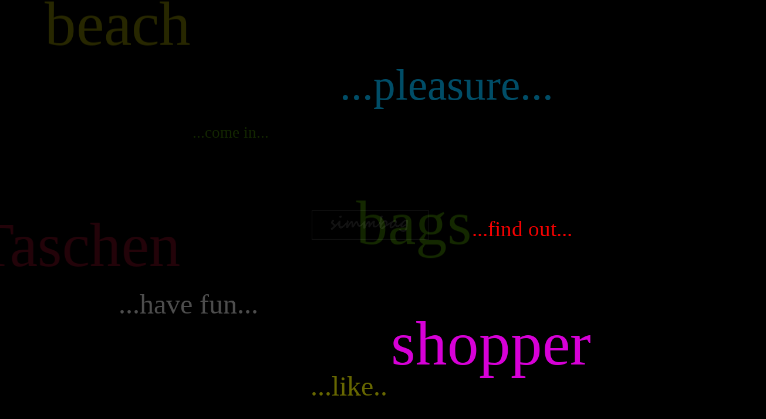

--- FILE ---
content_type: text/html
request_url: http://simbag.de/
body_size: 12532
content:
<!doctype html>
<html lang="de">
<head>
<meta charset="iso-8859-1">
<title>simmbag</title>
<meta name="description" content="simmbag">
<meta name="keywords" content="Tasche, Badetasche, Einkaufstasche, Sporttasche, Kulturbeutel, Stofftasche">
<meta name="author" content="Marcell Eck">
<meta name="robots" content="INDEX, FOLLOW">
<meta name="revisit-after" content="7 Days">
<meta name="expires" content="Sat, 22 Jul 2045 21:27:36 GMT">
<style>
div#container
{
   width: 1305px;
   position: relative;
   margin: 0 auto 0 auto;
   text-align: left;
}
body
{
   background-color: #000000;
   color: #FFFFFF;
   font-family: Arial;
   font-size: 27px;
   line-height: 1.1875;
   margin: 0;
   text-align: center;
}
@-webkit-keyframes animate-fade-in
{
   0% { opacity: 0;  }
   100% { opacity: 1;  }
}
@-moz-keyframes animate-fade-in
{
   0% { opacity: 0;  }
   100% { opacity: 1;  }
}
@-o-keyframes animate-fade-in
{
   0% { opacity: 0;  }
   100% { opacity: 1;  }
}
@-ms-keyframes animate-fade-in
{
   0% { opacity: 0;  }
   100% { opacity: 1;  }
}
@keyframes animate-fade-in
{
   0% { opacity: 0;  }
   100% { opacity: 1;  }
}
@-webkit-keyframes animate-fade-in-down
{
   0% { -webkit-transform:  rotate(0deg) translate(0px,-100px); opacity: 0;  }
   100% { -webkit-transform:  rotate(0deg); opacity: 1;  }
}
@-moz-keyframes animate-fade-in-down
{
   0% { -moz-transform:  rotate(0deg) translate(0px,-100px); opacity: 0;  }
   100% { -moz-transform:  rotate(0deg); opacity: 1;  }
}
@-o-keyframes animate-fade-in-down
{
   0% { -o-transform:  rotate(0deg) translate(0px,-100px); opacity: 0;  }
   100% { -o-transform:  rotate(0deg); opacity: 1;  }
}
@-ms-keyframes animate-fade-in-down
{
   0% { -ms-transform:  rotate(0deg) translate(0px,-100px); opacity: 0;  }
   100% { -ms-transform:  rotate(0deg); opacity: 1;  }
}
@keyframes animate-fade-in-down
{
   0% { transform:  rotate(0deg) translate(0px,-100px); opacity: 0;  }
   100% { transform:  rotate(0deg); opacity: 1;  }
}
@-webkit-keyframes animate-fade-in-left
{
   0% { -webkit-transform:  rotate(0deg) translate(-100px,0px); opacity: 0;  }
   100% { -webkit-transform:  rotate(0deg); opacity: 1;  }
}
@-moz-keyframes animate-fade-in-left
{
   0% { -moz-transform:  rotate(0deg) translate(-100px,0px); opacity: 0;  }
   100% { -moz-transform:  rotate(0deg); opacity: 1;  }
}
@-o-keyframes animate-fade-in-left
{
   0% { -o-transform:  rotate(0deg) translate(-100px,0px); opacity: 0;  }
   100% { -o-transform:  rotate(0deg); opacity: 1;  }
}
@-ms-keyframes animate-fade-in-left
{
   0% { -ms-transform:  rotate(0deg) translate(-100px,0px); opacity: 0;  }
   100% { -ms-transform:  rotate(0deg); opacity: 1;  }
}
@keyframes animate-fade-in-left
{
   0% { transform:  rotate(0deg) translate(-100px,0px); opacity: 0;  }
   100% { transform:  rotate(0deg); opacity: 1;  }
}
@-webkit-keyframes animate-fade-in-right
{
   0% { -webkit-transform:  rotate(0deg) translate(100px,0px); opacity: 0;  }
   100% { -webkit-transform:  rotate(0deg); opacity: 1;  }
}
@-moz-keyframes animate-fade-in-right
{
   0% { -moz-transform:  rotate(0deg) translate(100px,0px); opacity: 0;  }
   100% { -moz-transform:  rotate(0deg); opacity: 1;  }
}
@-o-keyframes animate-fade-in-right
{
   0% { -o-transform:  rotate(0deg) translate(100px,0px); opacity: 0;  }
   100% { -o-transform:  rotate(0deg); opacity: 1;  }
}
@-ms-keyframes animate-fade-in-right
{
   0% { -ms-transform:  rotate(0deg) translate(100px,0px); opacity: 0;  }
   100% { -ms-transform:  rotate(0deg); opacity: 1;  }
}
@keyframes animate-fade-in-right
{
   0% { transform:  rotate(0deg) translate(100px,0px); opacity: 0;  }
   100% { transform:  rotate(0deg); opacity: 1;  }
}
@-webkit-keyframes animate-fade-in-up
{
   0% { -webkit-transform:  rotate(0deg) translate(0px,100px); opacity: 0;  }
   100% { -webkit-transform:  rotate(0deg); opacity: 1;  }
}
@-moz-keyframes animate-fade-in-up
{
   0% { -moz-transform:  rotate(0deg) translate(0px,100px); opacity: 0;  }
   100% { -moz-transform:  rotate(0deg); opacity: 1;  }
}
@-o-keyframes animate-fade-in-up
{
   0% { -o-transform:  rotate(0deg) translate(0px,100px); opacity: 0;  }
   100% { -o-transform:  rotate(0deg); opacity: 1;  }
}
@-ms-keyframes animate-fade-in-up
{
   0% { -ms-transform:  rotate(0deg) translate(0px,100px); opacity: 0;  }
   100% { -ms-transform:  rotate(0deg); opacity: 1;  }
}
@keyframes animate-fade-in-up
{
   0% { transform:  rotate(0deg) translate(0px,100px); opacity: 0;  }
   100% { transform:  rotate(0deg); opacity: 1;  }
}
a
{
   color: #0000FF;
   text-decoration: underline;
}
a:visited
{
   color: #800080;
}
a:active
{
   color: #FF0000;
}
a:hover
{
   color: #0000FF;
   text-decoration: underline;
}
#wb_come_in
{
   background-color: transparent;
   border: 0px #C0C0C0 solid;
   overflow-y: hidden;
   padding: 0;
   text-align: left;
   -webkit-animation: animate-fade-in 3000ms ease-in-out 50ms infinite alternate-reverse;
   -moz-animation: animate-fade-in 3000ms ease-in-out 50ms infinite alternate-reverse;
   -ms-animation: animate-fade-in 3000ms ease-in-out 50ms infinite alternate-reverse;
   animation: animate-fade-in 3000ms ease-in-out 50ms infinite alternate-reverse;
}
#wb_find_out
{
   background-color: transparent;
   border: 0px #C0C0C0 solid;
   overflow-y: hidden;
   padding: 0;
   text-align: left;
   -webkit-animation: animate-fade-in 2500ms ease-in-out 50ms infinite alternate;
   -moz-animation: animate-fade-in 2500ms ease-in-out 50ms infinite alternate;
   -ms-animation: animate-fade-in 2500ms ease-in-out 50ms infinite alternate;
   animation: animate-fade-in 2500ms ease-in-out 50ms infinite alternate;
}
#wb_have_fun
{
   background-color: transparent;
   border: 0px #C0C0C0 solid;
   overflow-y: hidden;
   padding: 0;
   text-align: left;
   -webkit-animation: animate-fade-in 3500ms ease-in-out 70ms infinite alternate-reverse;
   -moz-animation: animate-fade-in 3500ms ease-in-out 70ms infinite alternate-reverse;
   -ms-animation: animate-fade-in 3500ms ease-in-out 70ms infinite alternate-reverse;
   animation: animate-fade-in 3500ms ease-in-out 70ms infinite alternate-reverse;
}
#wb_like
{
   background-color: transparent;
   border: 0px #C0C0C0 solid;
   overflow-y: hidden;
   padding: 0;
   text-align: left;
   -webkit-animation: animate-fade-in 4000ms ease-in-out 10ms infinite reverse;
   -moz-animation: animate-fade-in 4000ms ease-in-out 10ms infinite reverse;
   -ms-animation: animate-fade-in 4000ms ease-in-out 10ms infinite reverse;
   animation: animate-fade-in 4000ms ease-in-out 10ms infinite reverse;
}
#wb_pleasure
{
   background-color: transparent;
   border: 0px #C0C0C0 solid;
   overflow-y: hidden;
   padding: 0;
   text-align: left;
   -webkit-animation: animate-fade-in 5000ms ease-in-out 5ms infinite alternate;
   -moz-animation: animate-fade-in 5000ms ease-in-out 5ms infinite alternate;
   -ms-animation: animate-fade-in 5000ms ease-in-out 5ms infinite alternate;
   animation: animate-fade-in 5000ms ease-in-out 5ms infinite alternate;
}
#wb_Text1
{
   background-color: transparent;
   border: 0px #C0C0C0 solid;
   overflow-y: hidden;
   padding: 0;
   text-align: left;
   -webkit-animation: animate-fade-in-up 8000ms ease-in-out 30ms infinite alternate;
   -moz-animation: animate-fade-in-up 8000ms ease-in-out 30ms infinite alternate;
   -ms-animation: animate-fade-in-up 8000ms ease-in-out 30ms infinite alternate;
   animation: animate-fade-in-up 8000ms ease-in-out 30ms infinite alternate;
}
#wb_Text2
{
   background-color: transparent;
   border: 0px #C0C0C0 solid;
   overflow-y: hidden;
   padding: 0;
   text-align: left;
   -webkit-animation: animate-fade-in-left 8000ms ease-in-out 30ms infinite alternate;
   -moz-animation: animate-fade-in-left 8000ms ease-in-out 30ms infinite alternate;
   -ms-animation: animate-fade-in-left 8000ms ease-in-out 30ms infinite alternate;
   animation: animate-fade-in-left 8000ms ease-in-out 30ms infinite alternate;
}
#wb_Text3
{
   background-color: transparent;
   border: 0px #C0C0C0 solid;
   overflow-y: hidden;
   padding: 0;
   text-align: left;
   -webkit-animation: animate-fade-in-right 8000ms ease-in-out 40ms infinite alternate-reverse;
   -moz-animation: animate-fade-in-right 8000ms ease-in-out 40ms infinite alternate-reverse;
   -ms-animation: animate-fade-in-right 8000ms ease-in-out 40ms infinite alternate-reverse;
   animation: animate-fade-in-right 8000ms ease-in-out 40ms infinite alternate-reverse;
}
#wb_Text4
{
   background-color: transparent;
   border: 0px #C0C0C0 solid;
   overflow-y: hidden;
   padding: 0;
   text-align: left;
   -webkit-animation: animate-fade-in-down 8000ms ease-in-out 45ms infinite alternate;
   -moz-animation: animate-fade-in-down 8000ms ease-in-out 45ms infinite alternate;
   -ms-animation: animate-fade-in-down 8000ms ease-in-out 45ms infinite alternate;
   animation: animate-fade-in-down 8000ms ease-in-out 45ms infinite alternate;
}
#Image2
{
   border: 0px #000000 solid;
   -webkit-animation: animate-fade-in 10000ms ease-in 80ms 1 normal;
   -moz-animation: animate-fade-in 10000ms ease-in 80ms 1 normal;
   -ms-animation: animate-fade-in 10000ms ease-in 80ms 1 normal;
   animation: animate-fade-in 10000ms ease-in 80ms 1 normal;
   left: 0;
   top: 0;
   width: 100%;
   height: 100%;
}
</style>
</head>
<body>
<div id="container">
<div id="wb_come_in" style="position:absolute;left:270px;top:210px;width:246px;height:41px;z-index:0;">
<div style="font-family:Arial;font-size:27px;color:#FFFFFF;">
<div style="text-align:center"><span style="font-family:'Oriya MN';color:#7CFC00;">...come i</span><span style="font-family:'Oriya MN';color:#7CFC00;">n...</span></div>
</div>
</div>
<div id="wb_find_out" style="position:absolute;left:767px;top:369px;width:244px;height:47px;z-index:1;">
<div style="font-family:Arial;font-size:27px;color:#FFFFFF;">
<div style="text-align:center"><span style="font-family:'Oriya MN';font-size:37px;color:#FF0000;">...find out...</span></div>
</div>
</div>
<div id="wb_have_fun" style="position:absolute;left:170px;top:490px;width:301px;height:112px;z-index:2;">
<div style="font-family:Arial;font-size:27px;color:#FFFFFF;">
<div style="text-align:center"><span style="font-family:'Oriya MN';font-size:48px;">...have fun...</span></div>
</div>
</div>
<div id="wb_like" style="position:absolute;left:470px;top:630px;width:249px;height:62px;z-index:3;">
<div style="font-family:Arial;font-size:27px;color:#FFFFFF;">
<div style="text-align:center"><span style="font-family:'Oriya MN';font-size:48px;color:#FFFF00;">...like..</span></div>
</div>
</div>
<div id="wb_pleasure" style="position:absolute;left:470px;top:100px;width:581px;height:111px;z-index:4;">
<div style="font-family:Arial;font-size:27px;color:#FFFFFF;">
<div style="text-align:center"><span style="font-family:'Oriya MN';font-size:75px;color:#00BFFF;">...pleasure...</span></div>
</div>
</div>
<div id="wb_Text1" style="position:absolute;left:607px;top:233px;width:403px;height:132px;z-index:5;">
<div style="font-family:Arial;font-size:27px;color:#FFFFFF;">
<div><span style="font-family:'Oriya MN';font-size:107px;color:#7FFF00;">bags</span></div>
</div>
</div>
<div id="wb_Text2" style="position:absolute;left:43px;top:355px;width:481px;height:132px;z-index:6;">
<div style="font-family:Arial;font-size:27px;color:#FFFFFF;">
<div><span style="font-family:'Oriya MN';font-size:107px;color:#DC143C;">Taschen</span></div>
</div>
</div>
<div id="wb_Text3" style="position:absolute;left:650px;top:523px;width:613px;height:150px;z-index:7;">
<div style="font-family:Arial;font-size:27px;color:#FFFFFF;">
<div><span style="font-family:'Oriya MN';font-size:107px;color:#FF00FF;">shopper</span></div>
</div>
</div>
<div id="wb_Text4" style="position:absolute;left:76px;top:62px;width:459px;height:132px;z-index:8;">
<div style="font-family:Arial;font-size:27px;color:#FFFFFF;">
<div><span style="font-family:'Oriya MN';font-size:107px;color:#FFFF00;">beach</span></div>
</div>
</div>
<div id="wb_Image2" style="position:absolute;left:531px;top:359px;width:200px;height:50px;text-align:left;z-index:9;">
<a href="./taschen.html"><img src="images/img0001.jpg" id="Image2" alt=""></a></div>
</div>
</body>
</html>